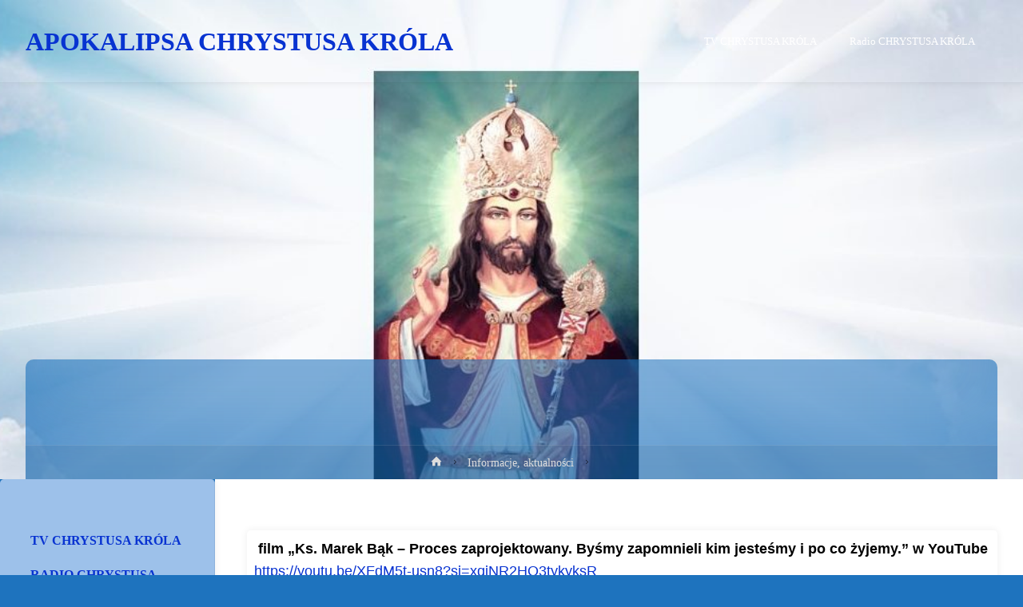

--- FILE ---
content_type: text/html; charset=UTF-8
request_url: https://apokalipsachrystusakrola.com/2023/10/12/13711/
body_size: 14048
content:
<!DOCTYPE html>
<html lang="pl-PL">
<head>
<meta name="viewport" content="width=device-width, user-scalable=yes, initial-scale=1.0">
<meta http-equiv="X-UA-Compatible" content="IE=edge" /><meta charset="UTF-8">
<link rel="profile" href="https://gmpg.org/xfn/11">
<meta name='robots' content='index, follow, max-image-preview:large, max-snippet:-1, max-video-preview:-1' />

	<!-- This site is optimized with the Yoast SEO plugin v21.3 - https://yoast.com/wordpress/plugins/seo/ -->
	<title>&#8211; APOKALIPSA CHRYSTUSA KRÓLA</title>
	<link rel="canonical" href="https://apokalipsachrystusakrola.com/2023/10/12/13711/" />
	<meta property="og:locale" content="pl_PL" />
	<meta property="og:type" content="article" />
	<meta property="og:title" content="&#8211; APOKALIPSA CHRYSTUSA KRÓLA" />
	<meta property="og:description" content=" film „Ks. Marek Bąk &#8211; Proces zaprojektowany. Byśmy zapomnieli kim jesteśmy i po co żyjemy.” w YouTube https://youtu.be/XFdM5t-usn8?si=xqiNR2HQ3tykyksR Cała pomoc Polski dla Ukrainy jest NIELEGALNA (!!!) https://fb.watch/nzZT7ydbig/ Nowe otwarcie stosunków Polsko &#8211; Ukraińskich https://www.facebook.com/100003692874524/posts/pfbid0DNBtEM7MFfjAeqHLongebte9ZfRwt5xvbxzzXdZH4TbdEaeMavpLZRqhGHn6CwZPl/?d=w „Dwie kultury w jednym państwie to konflikt równie pewny, jak dwie rodziny w jednym mieszkaniu.“- śp. prof. Bogusław Wolniewicz. https://fb.watch/nBa6WU436A/ &nbsp;" />
	<meta property="og:url" content="https://apokalipsachrystusakrola.com/2023/10/12/13711/" />
	<meta property="og:site_name" content="APOKALIPSA CHRYSTUSA KRÓLA" />
	<meta property="article:published_time" content="2023-10-12T10:35:43+00:00" />
	<meta name="author" content="admin" />
	<meta name="twitter:card" content="summary_large_image" />
	<meta name="twitter:label1" content="Napisane przez" />
	<meta name="twitter:data1" content="admin" />
	<meta name="twitter:label2" content="Szacowany czas czytania" />
	<meta name="twitter:data2" content="1 minuta" />
	<script type="application/ld+json" class="yoast-schema-graph">{"@context":"https://schema.org","@graph":[{"@type":"WebPage","@id":"https://apokalipsachrystusakrola.com/2023/10/12/13711/","url":"https://apokalipsachrystusakrola.com/2023/10/12/13711/","name":"&#8211; APOKALIPSA CHRYSTUSA KRÓLA","isPartOf":{"@id":"https://apokalipsachrystusakrola.com/#website"},"datePublished":"2023-10-12T10:35:43+00:00","dateModified":"2023-10-12T10:35:43+00:00","author":{"@id":"https://apokalipsachrystusakrola.com/#/schema/person/b7c6f06c876f7fda06e952bed0edca62"},"inLanguage":"pl-PL","potentialAction":[{"@type":"ReadAction","target":["https://apokalipsachrystusakrola.com/2023/10/12/13711/"]}]},{"@type":"WebSite","@id":"https://apokalipsachrystusakrola.com/#website","url":"https://apokalipsachrystusakrola.com/","name":"APOKALIPSA CHRYSTUSA KRÓLA","description":"NA CHWAŁĘ TRÓJCY ŚWIĘTEJ","potentialAction":[{"@type":"SearchAction","target":{"@type":"EntryPoint","urlTemplate":"https://apokalipsachrystusakrola.com/?s={search_term_string}"},"query-input":"required name=search_term_string"}],"inLanguage":"pl-PL"},{"@type":"Person","@id":"https://apokalipsachrystusakrola.com/#/schema/person/b7c6f06c876f7fda06e952bed0edca62","name":"admin","sameAs":["https://apokalipsachrystusakrola.com"],"url":"https://apokalipsachrystusakrola.com/author/admin/"}]}</script>
	<!-- / Yoast SEO plugin. -->


<link rel='dns-prefetch' href='//fonts.googleapis.com' />
<link rel="alternate" type="application/rss+xml" title="APOKALIPSA CHRYSTUSA KRÓLA &raquo; Kanał z wpisami" href="https://apokalipsachrystusakrola.com/feed/" />
<link rel="alternate" type="application/rss+xml" title="APOKALIPSA CHRYSTUSA KRÓLA &raquo; Kanał z komentarzami" href="https://apokalipsachrystusakrola.com/comments/feed/" />
<script type="text/javascript">
window._wpemojiSettings = {"baseUrl":"https:\/\/s.w.org\/images\/core\/emoji\/14.0.0\/72x72\/","ext":".png","svgUrl":"https:\/\/s.w.org\/images\/core\/emoji\/14.0.0\/svg\/","svgExt":".svg","source":{"concatemoji":"https:\/\/apokalipsachrystusakrola.com\/wp-includes\/js\/wp-emoji-release.min.js?ver=312b2a9403bc50e9202aa24e5d3de228"}};
/*! This file is auto-generated */
!function(i,n){var o,s,e;function c(e){try{var t={supportTests:e,timestamp:(new Date).valueOf()};sessionStorage.setItem(o,JSON.stringify(t))}catch(e){}}function p(e,t,n){e.clearRect(0,0,e.canvas.width,e.canvas.height),e.fillText(t,0,0);var t=new Uint32Array(e.getImageData(0,0,e.canvas.width,e.canvas.height).data),r=(e.clearRect(0,0,e.canvas.width,e.canvas.height),e.fillText(n,0,0),new Uint32Array(e.getImageData(0,0,e.canvas.width,e.canvas.height).data));return t.every(function(e,t){return e===r[t]})}function u(e,t,n){switch(t){case"flag":return n(e,"\ud83c\udff3\ufe0f\u200d\u26a7\ufe0f","\ud83c\udff3\ufe0f\u200b\u26a7\ufe0f")?!1:!n(e,"\ud83c\uddfa\ud83c\uddf3","\ud83c\uddfa\u200b\ud83c\uddf3")&&!n(e,"\ud83c\udff4\udb40\udc67\udb40\udc62\udb40\udc65\udb40\udc6e\udb40\udc67\udb40\udc7f","\ud83c\udff4\u200b\udb40\udc67\u200b\udb40\udc62\u200b\udb40\udc65\u200b\udb40\udc6e\u200b\udb40\udc67\u200b\udb40\udc7f");case"emoji":return!n(e,"\ud83e\udef1\ud83c\udffb\u200d\ud83e\udef2\ud83c\udfff","\ud83e\udef1\ud83c\udffb\u200b\ud83e\udef2\ud83c\udfff")}return!1}function f(e,t,n){var r="undefined"!=typeof WorkerGlobalScope&&self instanceof WorkerGlobalScope?new OffscreenCanvas(300,150):i.createElement("canvas"),a=r.getContext("2d",{willReadFrequently:!0}),o=(a.textBaseline="top",a.font="600 32px Arial",{});return e.forEach(function(e){o[e]=t(a,e,n)}),o}function t(e){var t=i.createElement("script");t.src=e,t.defer=!0,i.head.appendChild(t)}"undefined"!=typeof Promise&&(o="wpEmojiSettingsSupports",s=["flag","emoji"],n.supports={everything:!0,everythingExceptFlag:!0},e=new Promise(function(e){i.addEventListener("DOMContentLoaded",e,{once:!0})}),new Promise(function(t){var n=function(){try{var e=JSON.parse(sessionStorage.getItem(o));if("object"==typeof e&&"number"==typeof e.timestamp&&(new Date).valueOf()<e.timestamp+604800&&"object"==typeof e.supportTests)return e.supportTests}catch(e){}return null}();if(!n){if("undefined"!=typeof Worker&&"undefined"!=typeof OffscreenCanvas&&"undefined"!=typeof URL&&URL.createObjectURL&&"undefined"!=typeof Blob)try{var e="postMessage("+f.toString()+"("+[JSON.stringify(s),u.toString(),p.toString()].join(",")+"));",r=new Blob([e],{type:"text/javascript"}),a=new Worker(URL.createObjectURL(r),{name:"wpTestEmojiSupports"});return void(a.onmessage=function(e){c(n=e.data),a.terminate(),t(n)})}catch(e){}c(n=f(s,u,p))}t(n)}).then(function(e){for(var t in e)n.supports[t]=e[t],n.supports.everything=n.supports.everything&&n.supports[t],"flag"!==t&&(n.supports.everythingExceptFlag=n.supports.everythingExceptFlag&&n.supports[t]);n.supports.everythingExceptFlag=n.supports.everythingExceptFlag&&!n.supports.flag,n.DOMReady=!1,n.readyCallback=function(){n.DOMReady=!0}}).then(function(){return e}).then(function(){var e;n.supports.everything||(n.readyCallback(),(e=n.source||{}).concatemoji?t(e.concatemoji):e.wpemoji&&e.twemoji&&(t(e.twemoji),t(e.wpemoji)))}))}((window,document),window._wpemojiSettings);
</script>
<style type="text/css">
img.wp-smiley,
img.emoji {
	display: inline !important;
	border: none !important;
	box-shadow: none !important;
	height: 1em !important;
	width: 1em !important;
	margin: 0 0.07em !important;
	vertical-align: -0.1em !important;
	background: none !important;
	padding: 0 !important;
}
</style>
	<link rel='stylesheet' id='wp-block-library-css' href='https://apokalipsachrystusakrola.com/wp-includes/css/dist/block-library/style.min.css?ver=312b2a9403bc50e9202aa24e5d3de228' type='text/css' media='all' />
<style id='classic-theme-styles-inline-css' type='text/css'>
/*! This file is auto-generated */
.wp-block-button__link{color:#fff;background-color:#32373c;border-radius:9999px;box-shadow:none;text-decoration:none;padding:calc(.667em + 2px) calc(1.333em + 2px);font-size:1.125em}.wp-block-file__button{background:#32373c;color:#fff;text-decoration:none}
</style>
<style id='global-styles-inline-css' type='text/css'>
body{--wp--preset--color--black: #000000;--wp--preset--color--cyan-bluish-gray: #abb8c3;--wp--preset--color--white: #ffffff;--wp--preset--color--pale-pink: #f78da7;--wp--preset--color--vivid-red: #cf2e2e;--wp--preset--color--luminous-vivid-orange: #ff6900;--wp--preset--color--luminous-vivid-amber: #fcb900;--wp--preset--color--light-green-cyan: #7bdcb5;--wp--preset--color--vivid-green-cyan: #00d084;--wp--preset--color--pale-cyan-blue: #8ed1fc;--wp--preset--color--vivid-cyan-blue: #0693e3;--wp--preset--color--vivid-purple: #9b51e0;--wp--preset--color--accent-1: #0833d1;--wp--preset--color--accent-2: #0833d1;--wp--preset--color--headings: #000000;--wp--preset--color--sitetext: #000000;--wp--preset--color--sitebg: #ffffff;--wp--preset--gradient--vivid-cyan-blue-to-vivid-purple: linear-gradient(135deg,rgba(6,147,227,1) 0%,rgb(155,81,224) 100%);--wp--preset--gradient--light-green-cyan-to-vivid-green-cyan: linear-gradient(135deg,rgb(122,220,180) 0%,rgb(0,208,130) 100%);--wp--preset--gradient--luminous-vivid-amber-to-luminous-vivid-orange: linear-gradient(135deg,rgba(252,185,0,1) 0%,rgba(255,105,0,1) 100%);--wp--preset--gradient--luminous-vivid-orange-to-vivid-red: linear-gradient(135deg,rgba(255,105,0,1) 0%,rgb(207,46,46) 100%);--wp--preset--gradient--very-light-gray-to-cyan-bluish-gray: linear-gradient(135deg,rgb(238,238,238) 0%,rgb(169,184,195) 100%);--wp--preset--gradient--cool-to-warm-spectrum: linear-gradient(135deg,rgb(74,234,220) 0%,rgb(151,120,209) 20%,rgb(207,42,186) 40%,rgb(238,44,130) 60%,rgb(251,105,98) 80%,rgb(254,248,76) 100%);--wp--preset--gradient--blush-light-purple: linear-gradient(135deg,rgb(255,206,236) 0%,rgb(152,150,240) 100%);--wp--preset--gradient--blush-bordeaux: linear-gradient(135deg,rgb(254,205,165) 0%,rgb(254,45,45) 50%,rgb(107,0,62) 100%);--wp--preset--gradient--luminous-dusk: linear-gradient(135deg,rgb(255,203,112) 0%,rgb(199,81,192) 50%,rgb(65,88,208) 100%);--wp--preset--gradient--pale-ocean: linear-gradient(135deg,rgb(255,245,203) 0%,rgb(182,227,212) 50%,rgb(51,167,181) 100%);--wp--preset--gradient--electric-grass: linear-gradient(135deg,rgb(202,248,128) 0%,rgb(113,206,126) 100%);--wp--preset--gradient--midnight: linear-gradient(135deg,rgb(2,3,129) 0%,rgb(40,116,252) 100%);--wp--preset--font-size--small: 10px;--wp--preset--font-size--medium: 20px;--wp--preset--font-size--large: 25px;--wp--preset--font-size--x-large: 42px;--wp--preset--font-size--normal: 16px;--wp--preset--font-size--larger: 40px;--wp--preset--spacing--20: 0.44rem;--wp--preset--spacing--30: 0.67rem;--wp--preset--spacing--40: 1rem;--wp--preset--spacing--50: 1.5rem;--wp--preset--spacing--60: 2.25rem;--wp--preset--spacing--70: 3.38rem;--wp--preset--spacing--80: 5.06rem;--wp--preset--shadow--natural: 6px 6px 9px rgba(0, 0, 0, 0.2);--wp--preset--shadow--deep: 12px 12px 50px rgba(0, 0, 0, 0.4);--wp--preset--shadow--sharp: 6px 6px 0px rgba(0, 0, 0, 0.2);--wp--preset--shadow--outlined: 6px 6px 0px -3px rgba(255, 255, 255, 1), 6px 6px rgba(0, 0, 0, 1);--wp--preset--shadow--crisp: 6px 6px 0px rgba(0, 0, 0, 1);}:where(.is-layout-flex){gap: 0.5em;}:where(.is-layout-grid){gap: 0.5em;}body .is-layout-flow > .alignleft{float: left;margin-inline-start: 0;margin-inline-end: 2em;}body .is-layout-flow > .alignright{float: right;margin-inline-start: 2em;margin-inline-end: 0;}body .is-layout-flow > .aligncenter{margin-left: auto !important;margin-right: auto !important;}body .is-layout-constrained > .alignleft{float: left;margin-inline-start: 0;margin-inline-end: 2em;}body .is-layout-constrained > .alignright{float: right;margin-inline-start: 2em;margin-inline-end: 0;}body .is-layout-constrained > .aligncenter{margin-left: auto !important;margin-right: auto !important;}body .is-layout-constrained > :where(:not(.alignleft):not(.alignright):not(.alignfull)){max-width: var(--wp--style--global--content-size);margin-left: auto !important;margin-right: auto !important;}body .is-layout-constrained > .alignwide{max-width: var(--wp--style--global--wide-size);}body .is-layout-flex{display: flex;}body .is-layout-flex{flex-wrap: wrap;align-items: center;}body .is-layout-flex > *{margin: 0;}body .is-layout-grid{display: grid;}body .is-layout-grid > *{margin: 0;}:where(.wp-block-columns.is-layout-flex){gap: 2em;}:where(.wp-block-columns.is-layout-grid){gap: 2em;}:where(.wp-block-post-template.is-layout-flex){gap: 1.25em;}:where(.wp-block-post-template.is-layout-grid){gap: 1.25em;}.has-black-color{color: var(--wp--preset--color--black) !important;}.has-cyan-bluish-gray-color{color: var(--wp--preset--color--cyan-bluish-gray) !important;}.has-white-color{color: var(--wp--preset--color--white) !important;}.has-pale-pink-color{color: var(--wp--preset--color--pale-pink) !important;}.has-vivid-red-color{color: var(--wp--preset--color--vivid-red) !important;}.has-luminous-vivid-orange-color{color: var(--wp--preset--color--luminous-vivid-orange) !important;}.has-luminous-vivid-amber-color{color: var(--wp--preset--color--luminous-vivid-amber) !important;}.has-light-green-cyan-color{color: var(--wp--preset--color--light-green-cyan) !important;}.has-vivid-green-cyan-color{color: var(--wp--preset--color--vivid-green-cyan) !important;}.has-pale-cyan-blue-color{color: var(--wp--preset--color--pale-cyan-blue) !important;}.has-vivid-cyan-blue-color{color: var(--wp--preset--color--vivid-cyan-blue) !important;}.has-vivid-purple-color{color: var(--wp--preset--color--vivid-purple) !important;}.has-black-background-color{background-color: var(--wp--preset--color--black) !important;}.has-cyan-bluish-gray-background-color{background-color: var(--wp--preset--color--cyan-bluish-gray) !important;}.has-white-background-color{background-color: var(--wp--preset--color--white) !important;}.has-pale-pink-background-color{background-color: var(--wp--preset--color--pale-pink) !important;}.has-vivid-red-background-color{background-color: var(--wp--preset--color--vivid-red) !important;}.has-luminous-vivid-orange-background-color{background-color: var(--wp--preset--color--luminous-vivid-orange) !important;}.has-luminous-vivid-amber-background-color{background-color: var(--wp--preset--color--luminous-vivid-amber) !important;}.has-light-green-cyan-background-color{background-color: var(--wp--preset--color--light-green-cyan) !important;}.has-vivid-green-cyan-background-color{background-color: var(--wp--preset--color--vivid-green-cyan) !important;}.has-pale-cyan-blue-background-color{background-color: var(--wp--preset--color--pale-cyan-blue) !important;}.has-vivid-cyan-blue-background-color{background-color: var(--wp--preset--color--vivid-cyan-blue) !important;}.has-vivid-purple-background-color{background-color: var(--wp--preset--color--vivid-purple) !important;}.has-black-border-color{border-color: var(--wp--preset--color--black) !important;}.has-cyan-bluish-gray-border-color{border-color: var(--wp--preset--color--cyan-bluish-gray) !important;}.has-white-border-color{border-color: var(--wp--preset--color--white) !important;}.has-pale-pink-border-color{border-color: var(--wp--preset--color--pale-pink) !important;}.has-vivid-red-border-color{border-color: var(--wp--preset--color--vivid-red) !important;}.has-luminous-vivid-orange-border-color{border-color: var(--wp--preset--color--luminous-vivid-orange) !important;}.has-luminous-vivid-amber-border-color{border-color: var(--wp--preset--color--luminous-vivid-amber) !important;}.has-light-green-cyan-border-color{border-color: var(--wp--preset--color--light-green-cyan) !important;}.has-vivid-green-cyan-border-color{border-color: var(--wp--preset--color--vivid-green-cyan) !important;}.has-pale-cyan-blue-border-color{border-color: var(--wp--preset--color--pale-cyan-blue) !important;}.has-vivid-cyan-blue-border-color{border-color: var(--wp--preset--color--vivid-cyan-blue) !important;}.has-vivid-purple-border-color{border-color: var(--wp--preset--color--vivid-purple) !important;}.has-vivid-cyan-blue-to-vivid-purple-gradient-background{background: var(--wp--preset--gradient--vivid-cyan-blue-to-vivid-purple) !important;}.has-light-green-cyan-to-vivid-green-cyan-gradient-background{background: var(--wp--preset--gradient--light-green-cyan-to-vivid-green-cyan) !important;}.has-luminous-vivid-amber-to-luminous-vivid-orange-gradient-background{background: var(--wp--preset--gradient--luminous-vivid-amber-to-luminous-vivid-orange) !important;}.has-luminous-vivid-orange-to-vivid-red-gradient-background{background: var(--wp--preset--gradient--luminous-vivid-orange-to-vivid-red) !important;}.has-very-light-gray-to-cyan-bluish-gray-gradient-background{background: var(--wp--preset--gradient--very-light-gray-to-cyan-bluish-gray) !important;}.has-cool-to-warm-spectrum-gradient-background{background: var(--wp--preset--gradient--cool-to-warm-spectrum) !important;}.has-blush-light-purple-gradient-background{background: var(--wp--preset--gradient--blush-light-purple) !important;}.has-blush-bordeaux-gradient-background{background: var(--wp--preset--gradient--blush-bordeaux) !important;}.has-luminous-dusk-gradient-background{background: var(--wp--preset--gradient--luminous-dusk) !important;}.has-pale-ocean-gradient-background{background: var(--wp--preset--gradient--pale-ocean) !important;}.has-electric-grass-gradient-background{background: var(--wp--preset--gradient--electric-grass) !important;}.has-midnight-gradient-background{background: var(--wp--preset--gradient--midnight) !important;}.has-small-font-size{font-size: var(--wp--preset--font-size--small) !important;}.has-medium-font-size{font-size: var(--wp--preset--font-size--medium) !important;}.has-large-font-size{font-size: var(--wp--preset--font-size--large) !important;}.has-x-large-font-size{font-size: var(--wp--preset--font-size--x-large) !important;}
.wp-block-navigation a:where(:not(.wp-element-button)){color: inherit;}
:where(.wp-block-post-template.is-layout-flex){gap: 1.25em;}:where(.wp-block-post-template.is-layout-grid){gap: 1.25em;}
:where(.wp-block-columns.is-layout-flex){gap: 2em;}:where(.wp-block-columns.is-layout-grid){gap: 2em;}
.wp-block-pullquote{font-size: 1.5em;line-height: 1.6;}
</style>
<link rel='stylesheet' id='anima-themefonts-css' href='https://apokalipsachrystusakrola.com/wp-content/themes/anima/resources/fonts/fontfaces.css?ver=1.4.1.2' type='text/css' media='all' />
<link rel='stylesheet' id='anima-googlefonts-css' href='//fonts.googleapis.com/css?family=Tahoma%3A400%2C300%2C700%7CRaleway%3A%7CTahoma%3A100%2C200%2C300%2C400%2C500%2C600%2C700%2C800%2C900%7CRaleway%3A300&#038;ver=1.4.1.2' type='text/css' media='all' />
<link rel='stylesheet' id='anima-main-css' href='https://apokalipsachrystusakrola.com/wp-content/themes/anima/style.css?ver=1.4.1.2' type='text/css' media='all' />
<style id='anima-main-inline-css' type='text/css'>
 body:not(.anima-landing-page) #container, #site-header-main-inside, #colophon-inside, #footer-inside, #breadcrumbs-container-inside, #header-page-title { margin: 0 auto; max-width: 1430px; } #site-header-main { left: 0; right: 0; } #primary { width: 269px; } #secondary { width: 230px; } #container.one-column .main { width: 100%; } #container.two-columns-right #secondary { float: right; } #container.two-columns-right .main, .two-columns-right #breadcrumbs { width: calc( 100% - 230px ); float: left; } #container.two-columns-left #primary { float: left; } #container.two-columns-left .main, .two-columns-left #breadcrumbs { width: calc( 100% - 269px ); float: right; } #container.three-columns-right #primary, #container.three-columns-left #primary, #container.three-columns-sided #primary { float: left; } #container.three-columns-right #secondary, #container.three-columns-left #secondary, #container.three-columns-sided #secondary { float: left; } #container.three-columns-right #primary, #container.three-columns-left #secondary { margin-left: 0%; margin-right: 0%; } #container.three-columns-right .main, .three-columns-right #breadcrumbs { width: calc( 100% - 499px ); float: left; } #container.three-columns-left .main, .three-columns-left #breadcrumbs { width: calc( 100% - 499px ); float: right; } #container.three-columns-sided #secondary { float: right; } #container.three-columns-sided .main, .three-columns-sided #breadcrumbs { width: calc( 100% - 499px ); float: right; } .three-columns-sided #breadcrumbs { margin: 0 calc( 0% + 230px ) 0 -1920px; } html { font-family: 'Tahoma'; font-weight: 400; font-size: 16px; font-weight: 400; line-height: 1.6; } #site-title { font-family: Georgia, Times New Roman, Times, serif; font-size: 200%; font-weight: 900; } #access ul li a { font-family: Georgia, Times New Roman, Times, serif; font-size: 80%; font-weight: 100; } .widget-title { font-family: Arial, Helvetica, sans-serif; font-size: 120%; font-weight: 900; } .widget-container { font-family: Tahoma, Geneva, sans-serif; font-size: 120%; font-weight: 700; } .entry-title, #reply-title { font-family: Tahoma, Geneva, sans-serif; font-size: 280%; font-weight: 900; } .entry-meta > span, .post-continue-container { font-family: Arial Black, Gadget, sans-serif; font-size: 160%; font-weight: 900; } .page-link, .pagination, #author-info #author-link, .comment .reply a, .comment-meta, .byline { font-family: Arial Black, Gadget, sans-serif; } .content-masonry .entry-title { font-size: 196%; } h1 { font-size: 2.33em; } h2 { font-size: 2.06em; } h3 { font-size: 1.79em; } h4 { font-size: 1.52em; } h5 { font-size: 1.25em; } h6 { font-size: 0.98em; } h1, h2, h3, h4, h5, h6, .seriousslider-theme .seriousslider-caption-title { font-family: Raleway; font-weight: 300; } body { color: #000000; background-color: #1e73be; } #site-header-main, #access ul ul, .menu-search-animated .searchform input[type="search"], #access .menu-search-animated .searchform, #access::after, .anima-over-menu .header-fixed#site-header-main, .anima-over-menu .header-fixed#site-header-main #access:after { background-color: #9dc1ea; } #site-header-main { border-bottom-color: rgba(0,0,0,.05); } .anima-over-menu .header-fixed#site-header-main #site-title a { color: #0833d1; } #access > div > ul > li, #access > div > ul > li > a, .anima-over-menu .header-fixed#site-header-main #access > div > ul > li:not([class*='current']), .anima-over-menu .header-fixed#site-header-main #access > div > ul > li:not([class*='current']) > a, .anima-over-menu .header-fixed#site-header-main #sheader.socials a::before, #sheader.socials a::before, #access .menu-search-animated .searchform input[type="search"], #mobile-menu { color: #ffffff; } .anima-over-menu .header-fixed#site-header-main #sheader.socials a:hover::before, #sheader.socials a:hover::before { color: #9dc1ea; } #access ul.sub-menu li a, #access ul.children li a { color: #dd3333; } #access ul.sub-menu li a, #access ul.children li a { background-color: #1e73be; } #access > div > ul > li:hover > a, #access > div > ul > li a:hover, #access > div > ul > li:hover, .anima-over-menu .header-fixed#site-header-main #access > div > ul > li > a:hover, .anima-over-menu .header-fixed#site-header-main #access > div > ul > li:hover { color: #0833d1; } #access > div > ul > li > a > span::before { background-color: #0833d1; } #site-title::before { background-color: #0833d1; } #access > div > ul > li.current_page_item > a, #access > div > ul > li.current-menu-item > a, #access > div > ul > li.current_page_ancestor > a, #access > div > ul > li.current-menu-ancestor > a, #access .sub-menu, #access .children, .anima-over-menu .header-fixed#site-header-main #access > div > ul > li > a { color: #0833d1; } #access ul.children > li.current_page_item > a, #access ul.sub-menu > li.current-menu-item > a, #access ul.children > li.current_page_ancestor > a, #access ul.sub-menu > li.current-menu-ancestor > a { color: #0833d1; } .searchform .searchsubmit { color: #000000; } body:not(.anima-landing-page) article.hentry, body:not(.anima-landing-page) .main { background-color: #ffffff; } .pagination, .page-link { border-color: #eeeeee; } .post-thumbnail-container .featured-image-meta, body:not(.single) article.hentry .post-thumbnail-container > a::after, #header-page-title-inside { background-color: rgba(30,115,190, 0.56); } #header-page-title-inside { box-shadow: 0 -70px 70px rgba(30,115,190,0.2) inset; } #header-page-title .entry-meta .bl_categ a { background-color: #0833d1; } #header-page-title .entry-meta .bl_categ a:hover { background-color: #1944e2; } .anima-normal-titles #breadcrumbs-container { background-color: #f9f9f9; } #secondary { border-left: 1px solid rgba(0,0,0,.05); } #primary { border-right: 1px solid rgba(0,0,0,.05); } #primary { padding-left: 3%; padding-right: 3%; background-color: #9dc1ea; border-color: #8eb2db; } #colophon, #footer { background-color: #4687bf; color: #ffffff; } #footer { background: #4b8cc4; } .entry-title a:active, .entry-title a:hover { color: #0833d1; } .entry-title a:hover { border-bottom-color: #0833d1; } span.entry-format { color: #0833d1; } .format-aside { border-top-color: #ffffff; } article.hentry .post-thumbnail-container { background-color: rgba(0,0,0,0.15); } .entry-content blockquote::before, .entry-content blockquote::after { color: rgba(0,0,0,0.2); } .entry-content h5, .entry-content h6, .lp-text-content h5, .lp-text-content h6 { color: #0833d1; } .entry-content h1, .entry-content h2, .entry-content h3, .entry-content h4, .lp-text-content h1, .lp-text-content h2, .lp-text-content h3, .lp-text-content h4 { color: #000000; } a { color: #0833d1; } a:hover, .entry-meta span a:hover { color: #0833d1; } .post-continue-container span.comments-link:hover, .post-continue-container span.comments-link a:hover { color: #0833d1; } .socials a:before { color: #0833d1; background: #f5f5f5; } .socials a:hover:before { background-color: #0833d1; color: #ffffff; } #sheader .socials a:before { background: #93b7e0; } #sheader .socials a:hover:before { background-color: #0833d1; color: #9dc1ea; } #footer .socials a:before { background: #3c7db5; } #footer .socials a:hover:before { background-color: #0833d1; color: #4687bf; } .anima-normalizedtags #content .tagcloud a { color: #ffffff; background-color: #0833d1; } .anima-normalizedtags #content .tagcloud a:hover { background-color: #0833d1; } #toTop { background-color: rgba(5,90,165,0.5); color: #0833d1; } #nav-fixed i, #nav-fixed span { background-color: rgba(0,75,150,0.5); } #nav-fixed i { color: #1e73be; } #toTop:hover { background-color: #0833d1; color: #1e73be; } a.continue-reading-link { background-color:#efefef; } .continue-reading-link::after { background-color: #0833d1; color: #ffffff; } .entry-meta .icon-metas:before { color: #000000; } .anima-caption-one .main .wp-caption .wp-caption-text { border-bottom-color: #eeeeee; } .anima-caption-two .main .wp-caption .wp-caption-text { background-color: #f5f5f5; } .anima-image-one .entry-content img[class*="align"], .anima-image-one .entry-summary img[class*="align"], .anima-image-two .entry-content img[class*='align'], .anima-image-two .entry-summary img[class*='align'] { border-color: #eeeeee; } .anima-image-five .entry-content img[class*='align'], .anima-image-five .entry-summary img[class*='align'] { border-color: #0833d1; } /* diffs */ span.edit-link a.post-edit-link, span.edit-link a.post-edit-link:hover, span.edit-link .icon-edit:before { color: #454545; } .searchform { border-color: #ebebeb; } .entry-meta span, .entry-meta a, .entry-utility span, .entry-utility a, .entry-meta time, #breadcrumbs-nav, #header-page-title .byline, .footermenu ul li span.sep { color: #000000; } .footermenu ul li a::after { background: #0833d1; } #breadcrumbs-nav a { color: #000000; } .entry-meta span.entry-sticky { background-color: #000000; color: #ffffff; } #commentform { max-width:650px;} code, #nav-below .nav-previous a:before, #nav-below .nav-next a:before { background-color: #eeeeee; } pre, .page-link > span, .comment-author, .commentlist .comment-body, .commentlist .pingback { border-color: #eeeeee; } .commentlist .comment-body::after { border-top-color: #ffffff; } .commentlist .comment-body::before { border-top-color: #e4e4e4; } article #author-info { border-top-color: #eeeeee; } .page-header.pad-container { border-bottom-color: #eeeeee; } .comment-meta a { color: #000000; } .commentlist .reply a { color: #000000; background-color: #f3f3f3; } select, input[type], textarea { color: #000000; border-color: #eeeeee; background-color: #f0f0f0; } input[type]:hover, textarea:hover, select:hover, input[type]:focus, textarea:focus, select:focus { background: #f8f8f8; } button, input[type="button"], input[type="submit"], input[type="reset"] { background-color: #0833d1; color: #ffffff; } button:hover, input[type="button"]:hover, input[type="submit"]:hover, input[type="reset"]:hover { background-color: #0833d1; } hr { background-color: #f0f0f0; } /* gutenberg */ .wp-block-image.alignwide { margin-left: calc( ( 1% + 2.5em ) * -1 ); margin-right: calc( ( 1% + 2.5em ) * -1 ); } .wp-block-image.alignwide img { width: calc( 103% + 5em ); max-width: calc( 103% + 5em ); } .has-accent-1-color, .has-accent-1-color:hover { color: #0833d1; } .has-accent-2-color, .has-accent-2-color:hover { color: #0833d1; } .has-headings-color, .has-headings-color:hover { color: #000000; } .has-sitetext-color, .has-sitetext-color:hover { color: #000000; } .has-sitebg-color, .has-sitebg-color:hover { color: #ffffff; } .has-accent-1-background-color { background-color: #0833d1; } .has-accent-2-background-color { background-color: #0833d1; } .has-headings-background-color { background-color: #000000; } .has-sitetext-background-color { background-color: #000000; } .has-sitebg-background-color { background-color: #ffffff; } .has-small-font-size { font-size: 10px; } .has-regular-font-size { font-size: 16px; } .has-large-font-size { font-size: 25px; } .has-larger-font-size { font-size: 40px; } .has-huge-font-size { font-size: 40px; } /* woocommerce */ .woocommerce-page #respond input#submit, .woocommerce a.button, .woocommerce-page button.button, .woocommerce input.button, .woocommerce #respond input#submit, .woocommerce a.button, .woocommerce button.button, .woocommerce input.button { background-color: #0833d1; color: #ffffff; line-height: 1.6; border-radius: 4px;} .woocommerce #respond input#submit:hover, .woocommerce a.button:hover, .woocommerce button.button:hover, .woocommerce input.button:hover { background-color: #2a55f3; color: #ffffff;} .woocommerce-page #respond input#submit.alt, .woocommerce a.button.alt, .woocommerce-page button.button.alt, .woocommerce input.button.alt { background-color: #0833d1; color: #ffffff; line-height: 1.6; border-radius: 4px;} .woocommerce-page #respond input#submit.alt:hover, .woocommerce a.button.alt:hover, .woocommerce-page button.button.alt:hover, .woocommerce input.button.alt:hover { background-color: #2a55f3; color: #ffffff;} .woocommerce div.product .woocommerce-tabs ul.tabs li.active { border-bottom-color: #ffffff; } .woocommerce #respond input#submit.alt.disabled, .woocommerce #respond input#submit.alt.disabled:hover, .woocommerce #respond input#submit.alt:disabled, .woocommerce #respond input#submit.alt:disabled:hover, .woocommerce #respond input#submit.alt[disabled]:disabled, .woocommerce #respond input#submit.alt[disabled]:disabled:hover, .woocommerce a.button.alt.disabled, .woocommerce a.button.alt.disabled:hover, .woocommerce a.button.alt:disabled, .woocommerce a.button.alt:disabled:hover, .woocommerce a.button.alt[disabled]:disabled, .woocommerce a.button.alt[disabled]:disabled:hover, .woocommerce button.button.alt.disabled, .woocommerce button.button.alt.disabled:hover, .woocommerce button.button.alt:disabled, .woocommerce button.button.alt:disabled:hover, .woocommerce button.button.alt[disabled]:disabled, .woocommerce button.button.alt[disabled]:disabled:hover, .woocommerce input.button.alt.disabled, .woocommerce input.button.alt.disabled:hover, .woocommerce input.button.alt:disabled, .woocommerce input.button.alt:disabled:hover, .woocommerce input.button.alt[disabled]:disabled, .woocommerce input.button.alt[disabled]:disabled:hover { background-color: #0833d1; } .woocommerce ul.products li.product .price, .woocommerce div.product p.price, .woocommerce div.product span.price { color: #000000 } #add_payment_method #payment, .woocommerce-cart #payment, .woocommerce-checkout #payment { background: #f5f5f5; } /* mobile menu */ nav#mobile-menu { background-color: #9dc1ea; } #mobile-menu .mobile-arrow { color: #000000; } .main .entry-content, .main .entry-summary { text-align: inherit; } .main p, .main ul, .main ol, .main dd, .main pre, .main hr { margin-bottom: 0em; } .main p { text-indent: 0em; } .main a.post-featured-image { background-position: center center; } #header-widget-area { width: 33%; left: calc(50% - 33% / 2); } .anima-stripped-table .main thead th, .anima-bordered-table .main thead th, .anima-stripped-table .main td, .anima-stripped-table .main th, .anima-bordered-table .main th, .anima-bordered-table .main td { border-color: #e9e9e9; } .anima-clean-table .main th, .anima-stripped-table .main tr:nth-child(even) td, .anima-stripped-table .main tr:nth-child(even) th { background-color: #f6f6f6; } .anima-cropped-featured .main .post-thumbnail-container { height: 350px; } .anima-responsive-featured .main .post-thumbnail-container { max-height: 350px; height: auto; } article.hentry .article-inner, #content-masonry article.hentry .article-inner { padding: 1%; } #breadcrumbs-nav, body.woocommerce.woocommerce-page #breadcrumbs-nav, .pad-container { padding: 1%; } .anima-magazine-two.archive #breadcrumbs-nav, .anima-magazine-two.archive .pad-container, .anima-magazine-two.search #breadcrumbs-nav, .anima-magazine-two.search .pad-container { padding: 0.5%; } .anima-magazine-three.archive #breadcrumbs-nav, .anima-magazine-three.archive .pad-container, .anima-magazine-three.search #breadcrumbs-nav, .anima-magazine-three.search .pad-container { padding: 0.33333333333333%; } #site-header-main { height:104px; } #access .menu-search-animated .searchform { height: 103px; line-height: 103px; } .anima-over-menu .staticslider-caption-container { padding-top: 104px; } .menu-search-animated, #sheader-container, .identity, #nav-toggle { height:104px; line-height:104px; } #access div > ul > li > a { line-height:104px; } #branding { height:104px; } .anima-responsive-headerimage #masthead #header-image-main-inside { max-height: 600px; } .anima-cropped-headerimage #masthead #header-image-main-inside { height: 600px; } #masthead #site-header-main { position: fixed; } #header-widget-area { top: 114px; } @media (max-width: 640px) { #header-page-title .entry-title { font-size: 230%; } } .lp-staticslider .staticslider-caption, .lp-dynamic-slider, .seriousslider-theme .seriousslider-caption, .anima-landing-page .lp-blocks-inside, .anima-landing-page .lp-boxes-inside, .anima-landing-page .lp-text-inside, .anima-landing-page .lp-posts-inside, .anima-landing-page .lp-page-inside, .anima-landing-page .lp-section-header, .anima-landing-page .content-widget { max-width: 1430px; } .anima-landing-page .content-widget { margin: 0 auto; } .seriousslider-theme .seriousslider-caption-buttons a, a[class^="staticslider-button"] { font-size: 16px; } .seriousslider-theme .seriousslider-caption-buttons a:nth-child(2n+1), a.staticslider-button:nth-child(2n+1) { background-color: #0833d1; border-color: #0833d1; color: #ffffff; } .seriousslider-theme .seriousslider-caption-buttons a:nth-child(2n+1):hover, .staticslider-button:nth-child(2n+1):hover { color: #0833d1; } .seriousslider-theme .seriousslider-caption-buttons a:nth-child(2n+2), a.staticslider-button:nth-child(2n+2) { color: #0833d1; border-color: #0833d1; } .seriousslider-theme .seriousslider-caption-buttons a:nth-child(2n+2):hover, a.staticslider-button:nth-child(2n+2):hover { background-color: #0833d1; color: #ffffff; } .lp-block i { border-color: #ffffff; } .lp-block:hover i { border-color: #0833d1; } .lp-block > i::before { color: #0833d1; border-color: #f0f0f0; background-color: #ffffff; } .lp-block:hover i::before { color: #0833d1; } .lp-block i:after { background-color: #0833d1; } .lp-block:hover i:after { background-color: #0833d1; } .lp-block-text, .lp-boxes-static .lp-box-text, .lp-section-desc, .staticslider-caption-text { color: #000000; } .lp-blocks { background-color: #ffffff; } .lp-boxes { background-color: #ffffff; } .lp-text { background-color: #ffffff; } .staticslider-caption-container, .lp-slider-wrapper { background-color: #ffffff; } .seriousslider-theme .seriousslider-caption { color: #ffffff; } .lp-boxes-1 .lp-box .lp-box-image { height: 350px; } .lp-boxes-1.lp-boxes-animated .lp-box:hover .lp-box-text { max-height: 250px; } .lp-boxes-2 .lp-box .lp-box-image { height: 400px; } .lp-boxes-2.lp-boxes-animated .lp-box:hover .lp-box-text { max-height: 300px; } .lp-box-readmore:hover { color: #0833d1; } .lp-boxes .lp-box-overlay { background-color: rgba(8,51,209, 0.8); } .lp-boxes:not(.lp-boxes-static2) .lp-box-overlay:hover { background-color: rgba(8,51,209, 1); } #lp-posts, #lp-page { background-color: #ffffff; } #cryout_ajax_more_trigger { background-color: #0833d1; color: #ffffff;} .lpbox-rnd1 { background-color: #c8c8c8; } .lpbox-rnd2 { background-color: #c3c3c3; } .lpbox-rnd3 { background-color: #bebebe; } .lpbox-rnd4 { background-color: #b9b9b9; } .lpbox-rnd5 { background-color: #b4b4b4; } .lpbox-rnd6 { background-color: #afafaf; } .lpbox-rnd7 { background-color: #aaaaaa; } .lpbox-rnd8 { background-color: #a5a5a5; } 
</style>
<link rel='stylesheet' id='dflip-style-css' href='https://apokalipsachrystusakrola.com/wp-content/plugins/3d-flipbook-dflip-lite/assets/css/dflip.min.css?ver=2.3.75' type='text/css' media='all' />
<!--[if lt IE 9]>
<script type='text/javascript' src='https://apokalipsachrystusakrola.com/wp-content/themes/anima/resources/js/html5shiv.min.js?ver=1.4.1.2' id='anima-html5shiv-js'></script>
<![endif]-->
<script type='text/javascript' src='https://apokalipsachrystusakrola.com/wp-includes/js/jquery/jquery.min.js?ver=3.7.0' id='jquery-core-js'></script>
<script type='text/javascript' src='https://apokalipsachrystusakrola.com/wp-includes/js/jquery/jquery-migrate.min.js?ver=3.4.1' id='jquery-migrate-js'></script>
<link rel="https://api.w.org/" href="https://apokalipsachrystusakrola.com/wp-json/" /><link rel="alternate" type="application/json" href="https://apokalipsachrystusakrola.com/wp-json/wp/v2/posts/13711" /><link rel="EditURI" type="application/rsd+xml" title="RSD" href="https://apokalipsachrystusakrola.com/xmlrpc.php?rsd" />
<link rel="alternate" type="application/json+oembed" href="https://apokalipsachrystusakrola.com/wp-json/oembed/1.0/embed?url=https%3A%2F%2Fapokalipsachrystusakrola.com%2F2023%2F10%2F12%2F13711%2F" />
<link rel="alternate" type="text/xml+oembed" href="https://apokalipsachrystusakrola.com/wp-json/oembed/1.0/embed?url=https%3A%2F%2Fapokalipsachrystusakrola.com%2F2023%2F10%2F12%2F13711%2F&#038;format=xml" />
<link rel="author" href="https://apokalipsachrystusakrola.com"><link rel="icon" href="https://apokalipsachrystusakrola.com/wp-content/uploads/2021/09/cropped-5-32x32.jpg" sizes="32x32" />
<link rel="icon" href="https://apokalipsachrystusakrola.com/wp-content/uploads/2021/09/cropped-5-192x192.jpg" sizes="192x192" />
<link rel="apple-touch-icon" href="https://apokalipsachrystusakrola.com/wp-content/uploads/2021/09/cropped-5-180x180.jpg" />
<meta name="msapplication-TileImage" content="https://apokalipsachrystusakrola.com/wp-content/uploads/2021/09/cropped-5-270x270.jpg" />
</head>

<body data-rsssl=1 class="post-template-default single single-post postid-13711 single-format-standard wp-embed-responsive anima-image-none anima-caption-one anima-totop-normal anima-stripped-table anima-fixed-menu anima-over-menu anima-cropped-headerimage anima-responsive-featured anima-magazine-one anima-magazine-layout anima-comhide-in-posts anima-comhide-in-pages anima-comment-placeholder anima-header-titles anima-hide-page-title anima-elementshadow anima-elementradius anima-normalizedtags anima-article-animation-none" itemscope itemtype="http://schema.org/WebPage">
		<div id="site-wrapper">
	<header id="masthead" class="cryout"  itemscope itemtype="http://schema.org/WPHeader" role="banner">

		<div id="site-header-main">
			<div id="site-header-main-inside">

				<nav id="mobile-menu">
					<span id="nav-cancel"><i class="icon-cancel"></i></span>
					<div><ul id="mobile-nav" class=""><li id="menu-item-373" class="menu-item menu-item-type-custom menu-item-object-custom menu-item-373"><a href="https://www.youtube.com/channel/UCFVm_ELdFLCBdm7ilAwALIA"><span>TV CHRYSTUSA KRÓLA</span></a></li>
<li id="menu-item-1466" class="menu-item menu-item-type-custom menu-item-object-custom menu-item-1466"><a href="http://radiochrystusakrola.com/"><span>Radio CHRYSTUSA KRÓLA</span></a></li>
</ul></div>				</nav> <!-- #mobile-menu -->

				<div id="branding">
					<div id="site-text"><div itemprop="headline" id="site-title"><span> <a href="https://apokalipsachrystusakrola.com/" title="NA CHWAŁĘ TRÓJCY ŚWIĘTEJ" rel="home">APOKALIPSA CHRYSTUSA KRÓLA</a> </span></div><span id="site-description"  itemprop="description" >NA CHWAŁĘ TRÓJCY ŚWIĘTEJ</span></div>				</div><!-- #branding -->

				<div id="sheader-container">
									</div>

				<a id="nav-toggle"><i class="icon-menu"></i></a>
				<nav id="access" role="navigation"  aria-label="Menu główne"  itemscope itemtype="http://schema.org/SiteNavigationElement">
						<div class="skip-link screen-reader-text">
		<a href="#main" title="Przejdź do treści"> Przejdź do treści </a>
	</div>
	<div><ul id="prime_nav" class=""><li class="menu-item menu-item-type-custom menu-item-object-custom menu-item-373"><a href="https://www.youtube.com/channel/UCFVm_ELdFLCBdm7ilAwALIA"><span>TV CHRYSTUSA KRÓLA</span></a></li>
<li class="menu-item menu-item-type-custom menu-item-object-custom menu-item-1466"><a href="http://radiochrystusakrola.com/"><span>Radio CHRYSTUSA KRÓLA</span></a></li>
</ul></div>				</nav><!-- #access -->

			</div><!-- #site-header-main-inside -->
		</div><!-- #site-header-main -->

		<div id="header-image-main">
			<div id="header-image-main-inside">
							<div class="header-image"  style="background-image: url(https://apokalipsachrystusakrola.com/wp-content/uploads/2021/11/cropped-1234-3.jpg)" ></div>
			<img class="header-image" alt="" src="https://apokalipsachrystusakrola.com/wp-content/uploads/2021/11/cropped-1234-3.jpg" />
				    <div id="header-page-title">
        <div id="header-page-title-inside">
                        <div class="entry-meta aftertitle-meta">
                            </div><!-- .entry-meta -->
            <div id="breadcrumbs-container" class="cryout two-columns-left"><div id="breadcrumbs-container-inside"><div id="breadcrumbs"> <nav id="breadcrumbs-nav"><a href="https://apokalipsachrystusakrola.com" title="Strona główna"><i class="icon-bread-home"></i><span class="screen-reader-text">Strona główna</span></a><i class="icon-bread-arrow"></i> <a href="https://apokalipsachrystusakrola.com/category/inne/">Informacje, aktualności</a> <i class="icon-bread-arrow"></i> <span class="current"></span></nav></div></div></div><!-- breadcrumbs -->        </div>
    </div> 			</div><!-- #header-image-main-inside -->
		</div><!-- #header-image-main -->

	</header><!-- #masthead -->

	
	
	<div id="content" class="cryout">
			<nav id="nav-fixed">
		<div class="nav-previous"><a href="https://apokalipsachrystusakrola.com/2023/10/12/13708/" rel="prev"><i class="icon-continue-reading"></i><span>Poprzedni wpis</span></a></div>
		<div class="nav-next"><a href="https://apokalipsachrystusakrola.com/2023/10/12/13713/" rel="next"><span>Następny wpis</span><i class="icon-continue-reading"></i></a></div>
	</nav>
<div id="container" class="two-columns-left">
	<main id="main" role="main" class="main">
		
		
			<article id="post-13711" class="post-13711 post type-post status-publish format-standard hentry category-inne" itemscope itemtype="http://schema.org/Article" itemprop="mainEntity">
				<div class="schema-image">
							<div class="entry-meta featured-image-meta"></div>
						</div>

				<div class="article-inner">
					<header>
						<div class="entry-meta beforetitle-meta">
													</div><!-- .entry-meta -->
						
						<div class="entry-meta aftertitle-meta">
													</div><!-- .entry-meta -->

					</header>

					
					<div class="entry-content"  itemprop="articleBody">
						<div class="adM"></div>
<div class="gmail_attr adM" dir="ltr"></div>
<div class="adM"></div>
<div class="gmail_attr" dir="ltr"><span style="font-size: large;"><span style="font-family: tahoma,sans-serif;"><strong> film „Ks. Marek Bąk &#8211; Proces zaprojektowany. Byśmy zapomnieli kim jesteśmy i po co żyjemy.” w YouTube</strong></span></span></div>
<div><a href="https://youtu.be/XFdM5t-usn8?si=xqiNR2HQ3tykyksR" target="_blank" rel="noopener" data-saferedirecturl="https://www.google.com/url?q=https://youtu.be/XFdM5t-usn8?si%3DxqiNR2HQ3tykyksR&amp;source=gmail&amp;ust=1697148620496000&amp;usg=AOvVaw120Puz__c9uRdv-4r7DLp4"><span style="font-family: arial black,sans-serif; font-size: large;">https://youtu.be/XFdM5t-usn8?<wbr />si=xqiNR2HQ3tykyksR</span></a></div>
<div class="yj6qo"></div>
<div class="adL"></div>
<div class="adL"><strong>Cała pomoc Polski dla Ukrainy jest NIELEGALNA (!!!)</strong></p>
<div dir="auto"><strong><a href="https://fb.watch/nzZT7ydbig/" target="_blank" rel="noopener" data-saferedirecturl="https://www.google.com/url?q=https://fb.watch/nzZT7ydbig/&amp;source=gmail&amp;ust=1697148620493000&amp;usg=AOvVaw3NkE2I0vsrX4YLA0pdIkxA">https://fb.watch/nzZT7ydbig/</a></strong></div>
<div dir="auto"></div>
<div dir="auto"><strong>Nowe otwarcie stosunków Polsko<span class="gmail_default"> </span>&#8211; Ukraińskich</strong></div>
<div dir="auto"><strong><a href="https://www.facebook.com/100003692874524/posts/pfbid0DNBtEM7MFfjAeqHLongebte9ZfRwt5xvbxzzXdZH4TbdEaeMavpLZRqhGHn6CwZPl/?d=w" target="_blank" rel="noopener" data-saferedirecturl="https://www.google.com/url?q=https://www.facebook.com/100003692874524/posts/pfbid0DNBtEM7MFfjAeqHLongebte9ZfRwt5xvbxzzXdZH4TbdEaeMavpLZRqhGHn6CwZPl/?d%3Dw&amp;source=gmail&amp;ust=1697148620493000&amp;usg=AOvVaw3eJZzrwDHtOIhdXoA4jBEh">https://www.facebook.com/<wbr />100003692874524/posts/<wbr />pfbid0DNBtEM7MFfjAeqHLongebte9<wbr />ZfRwt5xvbxzzXdZH4TbdEaeMavpLZR<wbr />qhGHn6CwZPl/?d=w</a></strong></div>
<div dir="auto"></div>
<div dir="auto"><strong>„Dwie kultury w jednym państwie to konflikt równie pewny, jak dwie rodziny w jednym mieszkaniu.“- śp. prof. Bogusław Wolniewicz.</strong></div>
<div dir="auto"><strong><a href="https://fb.watch/nBa6WU436A/" target="_blank" rel="noopener" data-saferedirecturl="https://www.google.com/url?q=https://fb.watch/nBa6WU436A/&amp;source=gmail&amp;ust=1697148620493000&amp;usg=AOvVaw3iA174VNIlrb-vhqqLvTXo">https://fb.watch/nBa6WU436A/</a></strong></div>
</div>
<p>&nbsp;</p>
											</div><!-- .entry-content -->

					<footer class="entry-meta entry-utility">
											</footer><!-- .entry-utility -->

				</div><!-- .article-inner -->
				
	<span class="schema-publisher" itemprop="publisher" itemscope itemtype="https://schema.org/Organization">
         <span itemprop="logo" itemscope itemtype="https://schema.org/ImageObject">
           <meta itemprop="url" content="https://apokalipsachrystusakrola.com">
         </span>
         <meta itemprop="name" content="APOKALIPSA CHRYSTUSA KRÓLA">
    </span>
<link itemprop="mainEntityOfPage" href="https://apokalipsachrystusakrola.com/13711/" />			</article><!-- #post-## -->

										
										<section id="comments">
	
	
	</section><!-- #comments -->

		
			</main><!-- #main -->

	
<aside id="primary" class="widget-area sidey" role="complementary"  itemscope itemtype="http://schema.org/WPSideBar">
	<nav class="sidebarmenu"><ul id="menu-dzienniczek" class="menu"><li class="menu-item menu-item-type-custom menu-item-object-custom menu-item-373"><a href="https://www.youtube.com/channel/UCFVm_ELdFLCBdm7ilAwALIA">TV CHRYSTUSA KRÓLA</a></li>
<li class="menu-item menu-item-type-custom menu-item-object-custom menu-item-1466"><a href="http://radiochrystusakrola.com/">Radio CHRYSTUSA KRÓLA</a></li>
</ul></nav>
	<section id="block-41" class="widget-container widget_block">
<div class="wp-block-buttons is-layout-flex wp-block-buttons-is-layout-flex"></div>
</section><section id="block-44" class="widget-container widget_block">
<div class="wp-block-group is-layout-constrained wp-block-group-is-layout-constrained"><div class="wp-block-group__inner-container">
<div class="wp-block-buttons is-layout-flex wp-block-buttons-is-layout-flex" style="font-style:normal;font-weight:800"></div>



<h5 class="wp-block-heading has-text-align-left has-text-color" style="color:#ff1515"><strong>Zapraszam do wysłuchania i do przeczytania Słów Bożych i Osób Świętych z Nieba w celu pouczenia i Woli Bożej poznania: <a href="https://www.youtube.com/@WicherJCH/videos" target="_blank" rel="noreferrer noopener">WICHER JCH -KLIKNIJ</a></strong></h5>



<p></p>
</div></div>
</section><section id="block-40" class="widget-container widget_block widget_text">
<p></p>
</section><section id="block-33" class="widget-container widget_block">
<div class="wp-block-group is-layout-flow wp-block-group-is-layout-flow"><div class="wp-block-group__inner-container">
<h2 class="widget-title"><span style="color: red">Dzienniczek</span></span></h2>


<ul class="wp-block-archives-list wp-block-archives">	<li><a href='https://apokalipsachrystusakrola.com/2026/01/'>styczeń 2026</a></li>
	<li><a href='https://apokalipsachrystusakrola.com/2025/12/'>grudzień 2025</a></li>
	<li><a href='https://apokalipsachrystusakrola.com/2025/11/'>listopad 2025</a></li>
	<li><a href='https://apokalipsachrystusakrola.com/2025/10/'>październik 2025</a></li>
	<li><a href='https://apokalipsachrystusakrola.com/2025/09/'>wrzesień 2025</a></li>
	<li><a href='https://apokalipsachrystusakrola.com/2025/08/'>sierpień 2025</a></li>
	<li><a href='https://apokalipsachrystusakrola.com/2025/07/'>lipiec 2025</a></li>
	<li><a href='https://apokalipsachrystusakrola.com/2025/06/'>czerwiec 2025</a></li>
	<li><a href='https://apokalipsachrystusakrola.com/2025/05/'>maj 2025</a></li>
	<li><a href='https://apokalipsachrystusakrola.com/2025/04/'>kwiecień 2025</a></li>
	<li><a href='https://apokalipsachrystusakrola.com/2025/03/'>marzec 2025</a></li>
	<li><a href='https://apokalipsachrystusakrola.com/2025/02/'>luty 2025</a></li>
	<li><a href='https://apokalipsachrystusakrola.com/2024/12/'>grudzień 2024</a></li>
	<li><a href='https://apokalipsachrystusakrola.com/2024/11/'>listopad 2024</a></li>
	<li><a href='https://apokalipsachrystusakrola.com/2024/10/'>październik 2024</a></li>
	<li><a href='https://apokalipsachrystusakrola.com/2024/09/'>wrzesień 2024</a></li>
	<li><a href='https://apokalipsachrystusakrola.com/2024/08/'>sierpień 2024</a></li>
	<li><a href='https://apokalipsachrystusakrola.com/2024/07/'>lipiec 2024</a></li>
	<li><a href='https://apokalipsachrystusakrola.com/2024/05/'>maj 2024</a></li>
	<li><a href='https://apokalipsachrystusakrola.com/2024/02/'>luty 2024</a></li>
	<li><a href='https://apokalipsachrystusakrola.com/2023/12/'>grudzień 2023</a></li>
	<li><a href='https://apokalipsachrystusakrola.com/2023/11/'>listopad 2023</a></li>
	<li><a href='https://apokalipsachrystusakrola.com/2023/10/'>październik 2023</a></li>
	<li><a href='https://apokalipsachrystusakrola.com/2023/09/'>wrzesień 2023</a></li>
	<li><a href='https://apokalipsachrystusakrola.com/2023/08/'>sierpień 2023</a></li>
	<li><a href='https://apokalipsachrystusakrola.com/2023/07/'>lipiec 2023</a></li>
	<li><a href='https://apokalipsachrystusakrola.com/2023/06/'>czerwiec 2023</a></li>
	<li><a href='https://apokalipsachrystusakrola.com/2023/05/'>maj 2023</a></li>
	<li><a href='https://apokalipsachrystusakrola.com/2023/04/'>kwiecień 2023</a></li>
	<li><a href='https://apokalipsachrystusakrola.com/2023/03/'>marzec 2023</a></li>
	<li><a href='https://apokalipsachrystusakrola.com/2023/02/'>luty 2023</a></li>
	<li><a href='https://apokalipsachrystusakrola.com/2023/01/'>styczeń 2023</a></li>
	<li><a href='https://apokalipsachrystusakrola.com/2022/12/'>grudzień 2022</a></li>
	<li><a href='https://apokalipsachrystusakrola.com/2022/11/'>listopad 2022</a></li>
	<li><a href='https://apokalipsachrystusakrola.com/2022/10/'>październik 2022</a></li>
	<li><a href='https://apokalipsachrystusakrola.com/2022/09/'>wrzesień 2022</a></li>
	<li><a href='https://apokalipsachrystusakrola.com/2022/08/'>sierpień 2022</a></li>
	<li><a href='https://apokalipsachrystusakrola.com/2022/07/'>lipiec 2022</a></li>
	<li><a href='https://apokalipsachrystusakrola.com/2022/06/'>czerwiec 2022</a></li>
	<li><a href='https://apokalipsachrystusakrola.com/2022/05/'>maj 2022</a></li>
	<li><a href='https://apokalipsachrystusakrola.com/2022/04/'>kwiecień 2022</a></li>
	<li><a href='https://apokalipsachrystusakrola.com/2022/03/'>marzec 2022</a></li>
	<li><a href='https://apokalipsachrystusakrola.com/2022/02/'>luty 2022</a></li>
	<li><a href='https://apokalipsachrystusakrola.com/2022/01/'>styczeń 2022</a></li>
	<li><a href='https://apokalipsachrystusakrola.com/2021/12/'>grudzień 2021</a></li>
	<li><a href='https://apokalipsachrystusakrola.com/2021/11/'>listopad 2021</a></li>
	<li><a href='https://apokalipsachrystusakrola.com/2021/10/'>październik 2021</a></li>
	<li><a href='https://apokalipsachrystusakrola.com/2021/09/'>wrzesień 2021</a></li>
	<li><a href='https://apokalipsachrystusakrola.com/2021/08/'>sierpień 2021</a></li>
</ul></div></div>
</section><section id="block-24" class="widget-container widget_block">
<div style="height:28px" aria-hidden="true" class="wp-block-spacer"></div>
</section><section id="block-6" class="widget-container widget_block">
<div class="wp-block-group is-layout-flow wp-block-group-is-layout-flow"><div class="wp-block-group__inner-container"></div></div>
</section><section id="block-3" class="widget-container widget_block">
<div class="wp-block-group is-layout-flow wp-block-group-is-layout-flow"><div class="wp-block-group__inner-container">
<div class="wp-block-group is-layout-flow wp-block-group-is-layout-flow"><div class="wp-block-group__inner-container">
<div class="wp-block-columns are-vertically-aligned-center is-layout-flex wp-container-7 wp-block-columns-is-layout-flex">
<div class="wp-block-column is-vertically-aligned-center is-layout-flow wp-block-column-is-layout-flow" style="flex-basis:100%"><div class="widget widget_black_studio_tinymce"><div class="textwidget"><p><span style="color: #ff0000; font-size: 20px; font-family: tahoma, arial, helvetica, sans-serif;"><strong> ZAKUP KSIĄŻEK </strong></span></p>
<p>&nbsp;</p>
<p><a href="https://www.ceneo.pl/90767246;pla?se=YxWbm1iqQxdyrhZALD2q02; https://www.taniaksiazka.pl/jezuniu-moja-milosci-mieczyslawa-kordas-p-1350509.html?utm_source=google&amp;utm_medium=cpc&amp;utm_campaign=shopping&amp;gclid=Cj0KCQjwrJOMBhCZARIsAGEd4VEooLx-CExdGO84eOzvZLT_jh1DnFGCmAmq39pVJxrg7tNtrwEBo9caAtxkEALw_wcB;" target="_blank" rel="noopener"><img decoding="async" loading="lazy" class="wp-image-2768 aligncenter" src="https://apokalipsachrystusakrola.com/wp-content/uploads/2021/11/Jezuniu-milosci-moja-3.jpg" alt="" width="203" height="275" /></a></p>
<p>&nbsp;</p>
<p><a href="https://www.ceneo.pl/109838912" target="_blank" rel="noopener"><img decoding="async" loading="lazy" class="aligncenter wp-image-2960 " src="https://apokalipsachrystusakrola.com/wp-content/uploads/2021/11/1-225x300.jpg" alt="" width="203" height="270" srcset="https://apokalipsachrystusakrola.com/wp-content/uploads/2021/11/1-225x300.jpg 225w, https://apokalipsachrystusakrola.com/wp-content/uploads/2021/11/1-700x933.jpg 700w, https://apokalipsachrystusakrola.com/wp-content/uploads/2021/11/1-768x1024.jpg 768w, https://apokalipsachrystusakrola.com/wp-content/uploads/2021/11/1-1152x1536.jpg 1152w, https://apokalipsachrystusakrola.com/wp-content/uploads/2021/11/1-1536x2048.jpg 1536w, https://apokalipsachrystusakrola.com/wp-content/uploads/2021/11/1-263x350.jpg 263w, https://apokalipsachrystusakrola.com/wp-content/uploads/2021/11/1-scaled.jpg 1920w" sizes="(max-width: 203px) 100vw, 203px" /></a></p>
<p>&nbsp;</p>
<p><a href="https://www.ceneo.pl/138441153" target="_blank" rel="noopener"><img decoding="async" loading="lazy" class="aligncenter wp-image-7787" src="https://apokalipsachrystusakrola.com/wp-content/uploads/2022/08/PHOTO-2022-08-22-13-49-59.jpg" alt="" width="204" height="272" srcset="https://apokalipsachrystusakrola.com/wp-content/uploads/2022/08/PHOTO-2022-08-22-13-49-59.jpg 1200w, https://apokalipsachrystusakrola.com/wp-content/uploads/2022/08/PHOTO-2022-08-22-13-49-59-225x300.jpg 225w, https://apokalipsachrystusakrola.com/wp-content/uploads/2022/08/PHOTO-2022-08-22-13-49-59-700x933.jpg 700w, https://apokalipsachrystusakrola.com/wp-content/uploads/2022/08/PHOTO-2022-08-22-13-49-59-768x1024.jpg 768w, https://apokalipsachrystusakrola.com/wp-content/uploads/2022/08/PHOTO-2022-08-22-13-49-59-1152x1536.jpg 1152w, https://apokalipsachrystusakrola.com/wp-content/uploads/2022/08/PHOTO-2022-08-22-13-49-59-263x350.jpg 263w" sizes="(max-width: 204px) 100vw, 204px" /></a></p>
<p>&nbsp;</p>
</div></div>


<p></p>
</div>
</div>
</div></div>
</div></div>
</section><section id="block-4" class="widget-container widget_block">
<div class="wp-block-group is-layout-flow wp-block-group-is-layout-flow"><div class="wp-block-group__inner-container"></div></div>
</section><section id="block-5" class="widget-container widget_block">
<div class="wp-block-group is-layout-flow wp-block-group-is-layout-flow"><div class="wp-block-group__inner-container"></div></div>
</section><section id="block-36" class="widget-container widget_block widget_text">
<p></p>
</section><section id="block-37" class="widget-container widget_block">
<div class="wp-block-buttons is-layout-flex wp-block-buttons-is-layout-flex"></div>
</section>
	</aside>
</div><!-- #container -->

		
		<aside id="colophon" role="complementary"  itemscope itemtype="http://schema.org/WPSideBar">
			<div id="colophon-inside" class="footer-one ">
				
			</div>
		</aside><!-- #colophon -->

	</div><!-- #main -->

	<footer id="footer" class="cryout" role="contentinfo"  itemscope itemtype="http://schema.org/WPFooter">
				<div id="footer-inside">
			<a id="toTop"><span class="screen-reader-text">Powrót na górę</span><i class="icon-back2top"></i> </a><div id="footer-separator"></div><div id="site-copyright">©2021 APOKALIPSA CHRYSTUSA KRÓLA</div><div style="display:block;float:right;clear: right;">Oparte na<a target="_blank" href="http://www.cryoutcreations.eu/wordpress-themes/anima" title="Anima WordPress Theme by Cryout Creations"> Anima</a> &amp; <a target="_blank" href="http://wordpress.org/" title="Semantyczna platforma publikowania osobistego">  WordPress.</a></div>		</div> <!-- #footer-inside -->
	</footer>
</div><!-- site-wrapper -->
	<span style="color: white"><span style="font-size: large"><strong>Ciebie Boga Ojca niezrodzonego, Ciebie Syna Jednorodzonego, Ciebie Ducha Świętego Pocieszyciela naszego, świętą i nierozdzielną Trójcę, całym sercem
i ustami wyznawamy, chwalimy i błogosławimy; Tobie cześć, Tobie chwała, Tobie dziękczynienie, teraz i przez nieskończone wieki wieków. Amen.</strong></span></span><style id='core-block-supports-inline-css' type='text/css'>
.wp-container-7.wp-container-7{flex-wrap:nowrap;}
</style>
<script type='text/javascript' src='https://apokalipsachrystusakrola.com/wp-content/plugins/3d-flipbook-dflip-lite/assets/js/dflip.min.js?ver=2.3.75' id='dflip-script-js'></script>
<script type='text/javascript' id='anima-frontend-js-extra'>
/* <![CDATA[ */
var cryout_theme_settings = {"masonry":"1","rtl":"","magazine":"1","fitvids":"1","autoscroll":"1","articleanimation":"none","lpboxratios":[1.36,1.19],"is_mobile":""};
/* ]]> */
</script>
<script type='text/javascript' defer src='https://apokalipsachrystusakrola.com/wp-content/themes/anima/resources/js/frontend.js?ver=1.4.1.2' id='anima-frontend-js'></script>
<script type='text/javascript' src='https://apokalipsachrystusakrola.com/wp-includes/js/imagesloaded.min.js?ver=4.1.4' id='imagesloaded-js'></script>
<script type='text/javascript' defer src='https://apokalipsachrystusakrola.com/wp-includes/js/masonry.min.js?ver=4.2.2' id='masonry-js'></script>
<script type='text/javascript' defer src='https://apokalipsachrystusakrola.com/wp-includes/js/jquery/jquery.masonry.min.js?ver=3.1.2b' id='jquery-masonry-js'></script>
        <script data-cfasync="false">
          var dFlipLocation = 'https://apokalipsachrystusakrola.com/wp-content/plugins/3d-flipbook-dflip-lite/assets/';
          var dFlipWPGlobal = {"text":{"toggleSound":"Turn on\/off Sound","toggleThumbnails":"Toggle Thumbnails","toggleOutline":"Toggle Outline\/Bookmark","previousPage":"Previous Page","nextPage":"Next Page","toggleFullscreen":"Toggle Fullscreen","zoomIn":"Zoom In","zoomOut":"Zoom Out","toggleHelp":"Toggle Help","singlePageMode":"Single Page Mode","doublePageMode":"Double Page Mode","downloadPDFFile":"Download PDF File","gotoFirstPage":"Goto First Page","gotoLastPage":"Goto Last Page","share":"Share","mailSubject":"I wanted you to see this FlipBook","mailBody":"Check out this site {{url}}","loading":"DearFlip: Loading "},"viewerType":"flipbook","moreControls":"download,pageMode,startPage,endPage,sound","hideControls":"","scrollWheel":"false","backgroundColor":"#777","backgroundImage":"","height":"auto","paddingLeft":"20","paddingRight":"20","controlsPosition":"bottom","duration":800,"soundEnable":"true","enableDownload":"true","showSearchControl":"false","showPrintControl":"false","enableAnnotation":false,"enableAnalytics":"false","webgl":"true","hard":"none","maxTextureSize":"1600","rangeChunkSize":"524288","zoomRatio":1.5,"stiffness":3,"pageMode":"0","singlePageMode":"0","pageSize":"0","autoPlay":"false","autoPlayDuration":5000,"autoPlayStart":"false","linkTarget":"2","sharePrefix":"flipbook-"};
        </script>
      </body>
</html>
